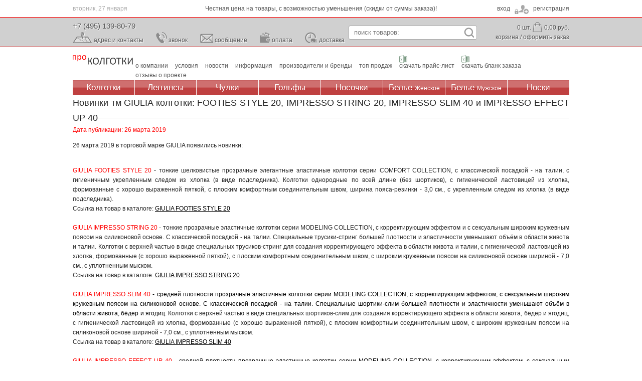

--- FILE ---
content_type: text/html; charset=utf-8
request_url: https://prokolgotki.ru/news/new_giulia_26.03.2019
body_size: 18536
content:
<!DOCTYPE html>

<!--

     ."".    ."",
     |  |   /  /
     |  |  /  /
     |  | /  /
     |  |/  ;-._
     }  ` _/  / ;
     |  /` ) /  /
     | /  /_/\_/\ 
     |/  /      |
     (  ' \ '-  |
      \    `.  /
       |      |
       |      |

    Thanks for taking a look :)
    It's always nice to see you.
    Have a nice day!

    <3

    (c) Ciccarca Group | http://ciccarca.ru/
-->

<html>
<head><base href="https://prokolgotki.ru/"><meta http-equiv="content-type" content="text/html; charset=utf-8"><meta name="author" content="© 2012-2026, Ciccarca Group"><link rel="shortcut icon" href="/favicon.png" type="image/png"><title></title><meta name="keywords" content=""><meta name="description" content=""><link rel="stylesheet" href="/css/design.css?1769512981"><script src="/js/jquery.js"></script><script src="/js/java7.js?1769512981"></script><script src="/js/phone.js"></script><link rel="stylesheet" href="/css/design_dbl.css"><script src="/js/java_dbl.js?1769512981"></script><meta name="yandex-verification" content="53ac9d21db25698b"><meta name="yandex-verification" content="7bd5f2f7346c8bc4"><meta name="yandex-verification" content="4fcb792d9f469c20"><meta name="yandex-verification" content="7dde89319c1e0822"><meta name="yandex-verification" content="0ce457f87d83ca4a" /></head>
<body style="background-image:url()" itemscope itemtype="http://schema.org/WebPage" class="se"1.3>

<style>.v3__headblock{display:none}</style>
<div class="header">
    <div class="infoline wrap">
        вторник, 27&nbsp;января                <span class="news news1" onmouseover="clearInterval(NewsRotator);"><a href="information/prof-sale">Профессиональная продажа оптом и в розницу c 1996 г.</a></span><span class="news news2" onmouseover="clearInterval(NewsRotator);"><a href="">Честная цена на товары, с возможностью уменьшения (скидки от суммы заказа)!</a></span><span class="news news3" onmouseover="clearInterval(NewsRotator);"><a href="about/delivery/moscow">Сделайте заказ до 15:00 и мы доставим Вам его на следующий день *(актуально только для Москвы)!</a></span><span class="news news4" onmouseover="clearInterval(NewsRotator);"><a href="about/delivery/peterburg">Сделайте заказ до 15:00 и мы доставим Вам его на 2-й раб. день *(актуально для Санкт-Петербурга)!</a></span>        <div>
                            <a href="javascript:;" onclick="show_login();">
                    <em>вход</em>
                    <em>регистрация</em>
                </a>
                    </div>
    </div>
    <div class="snavigation">
        <div class="wrap">
            <a href="javascript:;" onclick="callback()" class="phone">+7 (495) 139-80-79</a>
            <ul class="smenu">
                <li class="m1"><a href="/about/contacts">адрес и контакты</a></li>
                <li class="m2"><a href="javascript:;" onclick="callback()">звонок</a></li>
                <li class="m3"><a href="javascript:;" onclick="callback2()">сообщение</a></li>
                <li class="m4"><a href="/about/payment">оплата</a></li>
                <li class="m5"><a href="/about/delivery">доставка</a></li>
            </ul>
            <form method="post" action="/list/tights">
                <input type="text" name="search" placeholder="поиск товаров:" onkeyup="qsearch()" autocomplete="off">
                <input type="submit" name="submit" value="">
                <div></div>
            </form>
            <div class="cart">
                                <p class="info_basket">
                    <strong class="count">0</strong> шт.
                    <span><strong class="price">0.00</strong> руб.</span>
                </p>
                <p>
                    <a href="/account/basket#top-line">корзина</a> / <a href="javascript:;" onclick="callback3()" id="off">оформить заказ</a>
                </p>
            </div>
        </div>
    </div>
    <div class="mnavigation">
        <div class="wrap">
            <a href="/" class="logo" style="background-image:url('upload/img/logo/2_1.jpg');">Профессиональная Продажа Оптом Колготок и Чулок, Женское и Мужское нижнее Бельё, Носки</a>
                        <ul>
                <li><a href="/about">о компании</a></li>
                <li><a href="/about/service">условия</a></li>
                <li><a href="/news">новости</a></li>
                <li><a href="/information">информация</a></li>
                <li><a href="/brands">производители и бренды</a></li>
                <li><a href="/leaders">топ продаж</a></li>
                <li><a href="javascript:;" onclick="show_login(1);" class="xls">скачать прайс-лист</a></li>
                <li><a href="javascript:;" onclick="show_login(1);" class="xls">скачать бланк заказа</a></li>
                <li><a href="/reviews">отзывы о проекте</a></li>
            </ul>
        </div>
    </div>
    <div class="navigation">
        <table cellpadding="0" cellspacing="0" border="0" itemscope itemtype="http://schema.org/WPSideBar">
            <tr>
                                <td><a href="/list/tights">Колготки</a>
                                <td><a href="/list/leggings">Леггинсы</a>
                                <td><a href="/list/hose">Чулки</a>
                                <td><a href="/list/half-hose">Гольфы</a>
                                <td><a href="/list/socks">Носочки</a>
                                <td><a href="/list/linen">Бельё <span style="font-size:12px">Женское</span></a>
                                <td><a href="/list/lingerie">Бельё <span style="font-size:12px">Мужское</span></a>
                                <td><a href="/list/sox">Носки</a>
                            </tr>
        </table>
    </div>
</div>        <div class="wrap" style="margin-top:-30px">
            <div class="products justify" style="width:990px">
                <h1 class="head">Новинки тм GIULIA колготки: FOOTIES STYLE 20, IMPRESSO STRING 20, IMPRESSO SLIM 40 и IMPRESSO EFFECT UP 40</h1>
                                    <span style="color:#f00">Дата публикации: 26 марта 2019</span>
                                    <p>26 марта 2019 в торговой марке GIULIA появились новинки:<br /><br /></p>
<p><span style="color: #ff0000;">GIULIA FOOTIES STYLE 20</span> - тонкие шелковистые прозрачные элегантные эластичные колготки серии COMFORT COLLECTION, с классической посадкой - на талии, с гигиеничным укрепленным следом из хлопка (в виде подследника). Колготки однородные по всей длине (без шортиков), с гигиенической ластовицей из хлопка, формованные с хорошо выраженной пяткой, с плоским комфортным соединительным швом, ширина пояса-резинки - 3,0 см., с укрепленным следом из хлопка (в виде подследника).<br /><span>Ссылка на товар в каталоге:&nbsp;<span style="text-decoration: underline;"><a href="../../../giulia_footies_style_20">GIULIA FOOTIES STYLE 20<br /><br /></a></span></span><span style="color: #ff0000;">GIULIA IMPRESSO STRING 20</span> - тонкие прозрачные эластичные колготки серии MODELING COLLECTION, с корректирующим эффектом и с сексуальным широким кружевным поясом на силиконовой основе. С классической посадкой - на талии. Специальные трусики-стринг большей плотности и эластичности уменьшают объём в области живота и талии. Колготки с верхней частью в виде специальных трусиков-стринг для создания корректирующего эффекта в области живота и талии, с гигиенической ластовицей из хлопка, формованные (с хорошо выраженной пяткой), с плоским комфортным соединительным швом, с широким кружевным поясом на силиконовой основе шириной - 7,0 см., с уплотненным мыском.<br />Ссылка на товар в каталоге:&nbsp;<span style="text-decoration: underline;"><a href="../../../giulia_impresso_string_20">GIULIA IMPRESSO STRING 20<br /><br /></a></span><span style="color: #000000;"><span style="color: #ff0000;">GIULIA IMPRESSO SLIM 40</span> - средней плотности прозрачные эластичные колготки серии MODELING COLLECTION, с корректирующим эффектом, с сексуальным широким кружевным поясом на силиконовой основе. С классической посадкой - на талии. Специальные шортики-слим большей плотности и эластичности уменьшают объём в области живота, бёдер и ягодиц.&nbsp;</span>Колготки с верхней частью в виде специальных шортиков-слим для создания корректирующего эффекта в области живота, бёдер и ягодиц, с гигиенической ластовицей из хлопка, формованные (с хорошо выраженной пяткой), с плоским комфортным соединительным швом, с широким кружевным поясом на силиконовой основе шириной - 7,0 см., с уплотненным мыском.<br />Ссылка на товар в каталоге:&nbsp;<span style="text-decoration: underline;"><a href="../../../giulia_impresso_slim_40">GIULIA IMPRESSO SLIM 40<br /><span style="color: #000000;"><br /></span></a></span><span style="color: #000000;"><span style="color: #ff0000;">GIULIA IMPRESSO EFFECT UP 40</span> - средней плотности прозрачные эластичные колготки серии MODELING COLLECTION, с корректирующим эффектом, с сексуальным широким кружевным поясом на силиконовой основе. С классической посадкой - на талии. Специальные шортики с push-up эффектом, большей плотности и эластичности уменьшают объём в области живота, бёдер и ягодиц.&nbsp;</span>Колготки с верхней частью в виде специальных шортиков с различными зонами плотности (push-up эффект) для создания корректирующего эффекта в области живота, бёдер и ягодиц, с гигиенической ластовицей из хлопка, формованные (с хорошо выраженной пяткой), с плоским комфортным соединительным швом, с широким кружевным поясом на силиконовой основе шириной - 7,0 см., с уплотненным мыском.<br />Ссылка на товар в каталоге:&nbsp;<span style="text-decoration: underline;"><a href="../../../giulia_impresso_effect_up_40">GIULIA IMPRESSO EFFECT UP 40</a></span></p>                   <p class="callback"><a href="/news/">Вернуться к списку новостей</a></p> 
                        </div>
            <br clear="all">
        </div>        <br clear="all">
        
        <div class="v3__footer">
            <div class="gradient">
                <div class="padding" itemscope itemtype="http://schema.org/WPFooter">
                    <div class="col25px"><span class="red">Навигация по сайту:</span><span><a href="about">О компании</a></span><span><a href="about/service">Условия</a></span><span><a href="brands">Производители и Бренды</a></span><span><a href="leaders">Топ продаж</a></span><span><a href="news">Новости</a></span><span><a href="information">Информация</a></span><span><a href="about/feedback">Отправить сообщение</a></span><span><a href="about/contacts">Контакты</a></span></div><div class="col25px"><span class="red">Подбор товаров:</span><span><a href="list/tights">Колготки</a></span><span><a href="list/leggings">Леггинсы</a></span><span><a href="list/hose">Чулки</a></span><span><a href="list/half-hose">Гольфы</a></span><span><a href="list/socks">Носочки</a></span><span><a href="list/lingerie">Бельё мужское</a></span><span><a href="list/linen">Бельё женское</a></span><span><a href="list/sox">Носки</a></span></div><div class="col25px"><span class="red">Для Покупателей:</span><span><a href="javascript:;" onclick="show_login();">Вход / Регистрация</a></span><span><a href="javascript:;" onclick="show_login();">Архив заказов</a></span><span><a href="/account/basket#top-line">Корзина</a></span><span><a href="about/feedback">Отправить сообщение</a></span><span><a href="about/sale_rules">Правила продажи</a></span><span><a href="about/rule_to_buy">Публичная оферта</a></span><span><a href="about/sheldule">График работы</a></span><span><a href="/reviews">Отзывы о проекте</a></span></div><div class="col25px"><span class="red">Сервис:</span><span><a href="about/services#t_consulting">Консультирование</a></span><span><a href="about/services#t_order">Приём заказов</a></span><span><a href="about/services#t_offer">Оформление заказа на сайте</a></span><span><a href="about/services#t_pay">Оплата покупки</a></span><span><a href="about/services#t_delivery">Доставка покупки</a></span><span><a href="about/services#t_back">Возврат или Обмен</a></span><span><a href="about/services#t_warranty">Гарантии</a></span><span><a href="about/services#t_troubleshooting">Разрешение проблем</a></span></div>                </div>
            </div>
            <p style="text-align:center;font-size:12px;color:#777;padding-bottom:30px">Приятных покупок с prokolgotki.ru<br>2011 – 2026, Профессиональная Продажа Оптом Колготок и Чулок известных торговых марок<br>© 2026 Тексты, изображения (фотографии) размещённые на сайте защищены авторскими правами.<br>Их использование без согласия правообладателя запрещено.</p>
        </div>
        
    
                <div id="hidden2"></div><div id="hide_bg2" onmouseover="menu_close();"></div>
        <div class="hide_bg" onclick="wc();"></div>
        <abbr id="this_url">new_giulia_26.03.2019</abbr>
        <abbr id="this_route"></abbr>
        <abbr id="buffer"></abbr>
    
    <script type="text/javascript">(function (d,w,c) {(w[c] = w[c] || []).push(function(){ try {w.yaCounter42207954 = new Ya.Metrika({id:42207954, clickmap:true, trackLinks:true, accurateTrackBounce:true, webvisor:true, trackHash:true, ecommerce:"dataLayerProkolgotki"});} catch(e) {}}); var n=d.getElementsByTagName("script")[0], s=d.createElement("script"), f=function(){n.parentNode.insertBefore(s, n);}; s.type="text/javascript"; s.async=true; s.src="https://mc.yandex.ru/metrika/watch.js"; if(w.opera == "[object Opera]"){d.addEventListener("DOMContentLoaded",f,false);}else{f();}})(document, window, "yandex_metrika_callbacks");</script><noscript><div><img src="https://mc.yandex.ru/watch/42207954" style="position:absolute; left:-9999px;" alt="" /></div></noscript><script type="text/javascript"> (function (d, w, c) { (w[c] = w[c] || []).push(function() { try { w.yaCounter31287783 = new Ya.Metrika({ id:31287783, clickmap:true, trackLinks:true, accurateTrackBounce:true, webvisor:true }); } catch(e) { } }); var n = d.getElementsByTagName("script")[0], s = d.createElement("script"), f = function () { n.parentNode.insertBefore(s, n); }; s.type = "text/javascript"; s.async = true; s.src = "https://mc.yandex.ru/metrika/watch.js"; if (w.opera == "[object Opera]") { d.addEventListener("DOMContentLoaded", f, false); } else { f(); } })(document, window, "yandex_metrika_callbacks");</script><noscript><div><img src="https://mc.yandex.ru/watch/31287783" style="position:absolute; left:-9999px;" alt="" /></div></noscript><script type="text/javascript">(function (d, w, c) { (w[c] = w[c] || []).push(function() { try { w.yaCounter21232537 = new Ya.Metrika({id:21232537, webvisor:true, clickmap:true, trackLinks:true, accurateTrackBounce:true, trackHash:true}); } catch(e) { } }); var n = d.getElementsByTagName("script")[0], s = d.createElement("script"), f = function () { n.parentNode.insertBefore(s, n); }; s.type = "text/javascript"; s.async = true; s.src = (d.location.protocol == "https:" ? "https:" : "http:") + "//mc.yandex.ru/metrika/watch.js"; if (w.opera == "[object Opera]") { d.addEventListener("DOMContentLoaded", f, false); } else { f(); } })(document, window, "yandex_metrika_callbacks");</script><noscript><div><img src="//mc.yandex.ru/watch/21232537" style="position:absolute; left:-9999px;" alt=""></div></noscript>    </body>
</html>